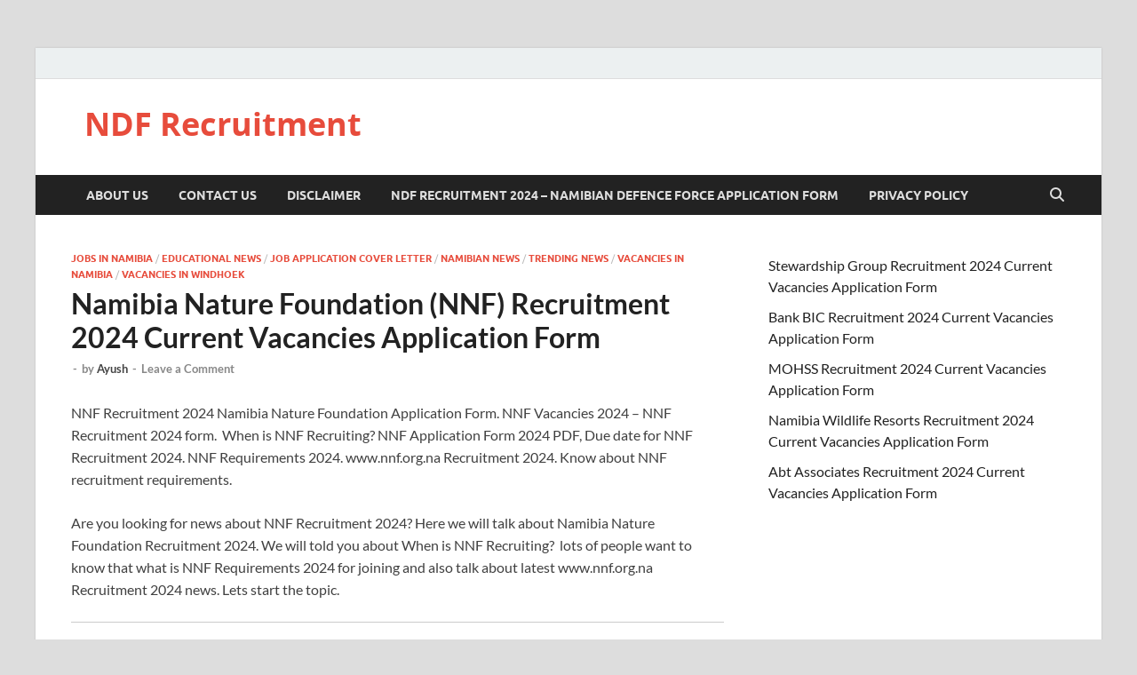

--- FILE ---
content_type: text/html; charset=utf-8
request_url: https://www.google.com/recaptcha/api2/aframe
body_size: 266
content:
<!DOCTYPE HTML><html><head><meta http-equiv="content-type" content="text/html; charset=UTF-8"></head><body><script nonce="SjmXo0y7kQCA8lxR7ervsg">/** Anti-fraud and anti-abuse applications only. See google.com/recaptcha */ try{var clients={'sodar':'https://pagead2.googlesyndication.com/pagead/sodar?'};window.addEventListener("message",function(a){try{if(a.source===window.parent){var b=JSON.parse(a.data);var c=clients[b['id']];if(c){var d=document.createElement('img');d.src=c+b['params']+'&rc='+(localStorage.getItem("rc::a")?sessionStorage.getItem("rc::b"):"");window.document.body.appendChild(d);sessionStorage.setItem("rc::e",parseInt(sessionStorage.getItem("rc::e")||0)+1);localStorage.setItem("rc::h",'1769909865576');}}}catch(b){}});window.parent.postMessage("_grecaptcha_ready", "*");}catch(b){}</script></body></html>